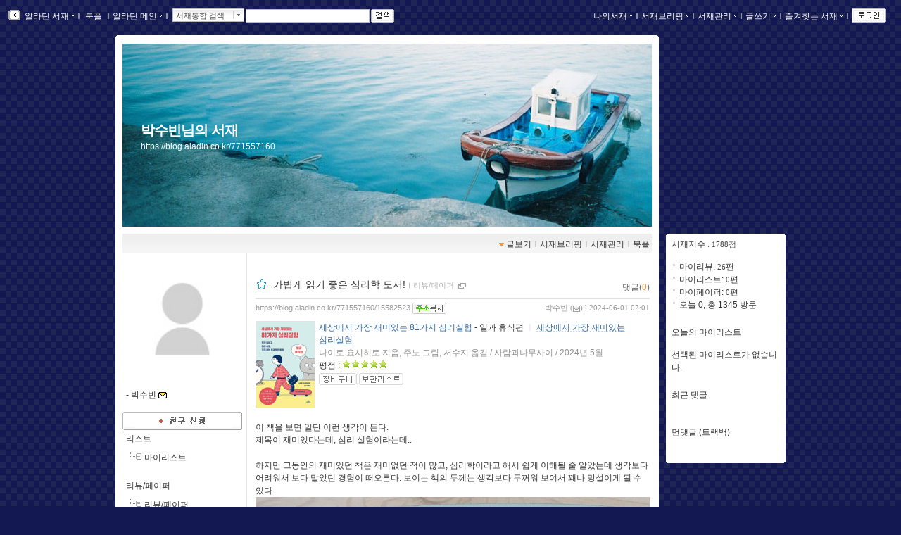

--- FILE ---
content_type: text/html; charset=utf-8
request_url: https://blog.aladin.co.kr/771557160/15582523
body_size: 101622
content:


<!DOCTYPE html PUBLIC "-//W3C//DTD XHTML 1.0 Transitional//EN" "http://www.w3.org/TR/xhtml1/DTD/xhtml1-transitional.dtd">
<html xmlns="http://www.w3.org/1999/xhtml">
<head id="ctl00_ctl00_MasterPageHead"><title>
	[알라딘서재]가볍게 읽기 좋은 심리학 도서!
</title><meta http-equiv="Content-Type" content="text/html; charset=UTF-8" />
    <script type="text/javascript" language="javascript" src="/js/prototype.js"></script>
    <script type="text/javascript" language="javascript" src="/js/common.js"></script>
    <script type="text/javascript" language="javascript" src="/js/swfobject.js"></script>
    <script type="text/javascript" language="javascript" src="/js/blog2.js?ver=20231010"></script>
    <script type="text/javascript" src="/js/alajax.js"></script>
    <script type="text/javascript" language="javascript" src="/js/ModalPopup.js"></script>   
    <script type="text/javascript" language="javascript" src="/js/mylistForm.js"></script> 
    <script type="text/javascript" language="javascript" src="/js/commentForm.js?ver=20081218"></script>
    <script type="text/javascript" language="javascript" src="/js/trackbackForm.js"></script>
   
    <script type="text/javascript" src="/js/jquery-1.4.2.min.js"></script>
    <script type="text/javascript">
        var $j = jQuery.noConflict();
    </script>
    <link rel="stylesheet" media="screen" type="text/css" href="/ucl_editor/css/skin/setting/layer.css" /> 

    <!-- 페이지에 필요한 스타일 시트 또는 자바스트립 링크 설정영역 -->
    
   <!-- Comment:::Three Menu Layout -->
   
    <!-- 검색엔진에서 페이퍼 저장되지 않도록 처리 //-->
    <meta name="robots" content="noarchive">
    
    <meta http-equiv="X-UA-Compatible" content="IE=Edge" /><meta name="viewport" content="width=device-width, initial-scale=1.0" /><meta name="title" content="가볍게 읽기 좋은 심리학 도서!" /><meta property="og:url" content="https://blog.aladin.co.kr/771557160/15582523" /><meta property="og:image" content="https://image.aladin.co.kr/product/33885/15/cover200/k812930729_1.jpg" /><meta name="twitter:image" content="https://image.aladin.co.kr/product/33885/15/cover200/k812930729_1.jpg" /><meta property="description" content="이 책을 보면 일단 이런 생각이 든다.제목이 재미있다는데, 심리 실험이라는데..하지만 그동안의 재미있던 책은 재미없던 적이 많고, 심리학이라고 해서 쉽게 이해될 줄 알았는데 생각보..." /><meta property="og:description" content="이 책을 보면 일단 이런 생각이 든다.제목이 재미있다는데, 심리 실험이라는데..하지만 그동안의 재미있던 책은 재미없던 적이 많고, 심리학이라고 해서 쉽게 이해될 줄 알았는데 생각보..." /><meta name="keywords" content="세상에서가장재미있는81가지심리실험,나이토요시히토,사람과나무사이,컬처블룸,컬처블룸리뷰단,심리학도서,심리학,박수빈,박수빈님의 서재,알라딘서재" /><meta name="twitter:description" content="이 책을 보면 일단 이런 생각이 든다.제목이 재미있다는데, 심리 실험이라는데..하지만 그동안의 재미있던 책은 재미없던 적이 많고, 심리학이라고 해서 쉽게 이해될 줄 알았는데 생각보..." /><meta property="og:type" content="article"/><meta property="og:site_name" content="알라딘서재"/><meta property="og:title" content="가볍게 읽기 좋은 심리학 도서!" /><meta name="twitter:card" content="summary" /><meta name="twitter:title" content="가볍게 읽기 좋은 심리학 도서!" /><meta name="twitter:url" content="https://blog.aladin.co.kr/771557160/15582523" /><link rel="canonical" href="https://blog.aladin.co.kr/771557160/15582523" />
    <script type="application/ld+json">{"@context": "https://schema.org","@type": "BlogPosting","image": [
            "https://image.aladin.co.kr/product/33885/15/cover200/k812930729_1.jpg"
        ],"url": "https://blog.aladin.co.kr/771557160/15582523","dateCreated": "2024-06-01T02:01:00+09:00","datePublished": "2024-06-01T02:01:00+09:00","headline": "가볍게 읽기 좋은 심리학 도서!","name": "가볍게 읽기 좋은 심리학 도서!","description": "이 책을 보면 일단 이런 생각이 든다.제목이 재미있다는데, 심리 실험이라는데..하지만 그동안의 재미있던 책은 재미없던 적이 많고, 심리학이라고 해서 쉽게 이해될 줄 알았는데 생각보...","identifier": "/771557160/15582523","author": {
            "@type": "Person",
            "name": "박수빈",
            "url": "https://blog.aladin.co.kr/771557160"
        },"publisher": {
        "@type": "Organization",
        "name": "박수빈님의 서재",
        "url": "https://blog.aladin.co.kr/town",
        "logo": {
           "@type": "ImageObject",
           "url": "https://image.aladin.co.kr/img/logo_big.jpg" 
         }
      },"mainEntityOfPage": {
            "@type": "WebPage",
            "@id": "https://blog.aladin.co.kr/771557160/15582523"
        },"isAccessibleForFree": true}</script>

   
    <script type="text/javascript" src="/js/jsdomain.js"></script>
    <link rel="stylesheet" type="text/css" href="/ucl_editor/css/paperview.css" /> 
    <script type="text/javascript">
        function toggleMoreLess(oid){
            $j('#' +oid).toggle();
        }

        //20170201 시스템공지
        //window.open('http://blog.aladin.co.kr/ucl_editor/blog/popup20170201.html', 'blog', 'toolbar=no,location=no,directories=no, status=no,menubar=no,scrollbars=yes,resizable=yes,width=410,height=235,top = 0,left=0');

    </script>
       <!--좋아요,리스트 레이어-->
        <script type="text/javascript" src="/bookple/js/book.js?ver=2026012220"></script>
        <link rel="stylesheet" type="text/css" href="/ucl_editor/css/bookple/pcBlog.css" /> 
        

<!--리스트 레이어-->
<div id="divDarkMask" style="display:none;border:solid 0px red">
    <div style="z-index: 100; position: fixed; top: 0px; width: 100%; height: 100%; background-color: #000; filter:alpha(opacity=30); opacity:0.3;"></div>
    <div id="divLayerBodyPosition" style="display:;z-index: 100; position: fixed; margin: 0 auto; width: 100%;  height: 0px; border:solid 0px blue;"> <!-- margin: 0 auto; center 정렬-->        <!---------------------------------------> 
           <!--유형1. 팝업리스트-->
           <div id="divLayerLoading" style="margin-left: auto; margin-right: auto;display:">
                <div class="layer_box3 box_shadow" style="border:0px red solid;background-color:white"> 
                    <span>Loading...</span>
                </div>
            </div>
            <div id="divLayerBody" style="display:none;"></div> 
           <!--//팝업리스트-->

           <!--유형2. 카렌더-->
            <div id="calendarLayer" class="layer_box"  style="border:solid 0px red;width:440px; z-index: 1100; position: fixed; top: 20%; left: 50%; margin: -100px 0px 0px -300px; display: none;""></div>
           <!--//카렌더-->
        <!--------------------------------------->
    </div>
</div>
<!--//리스트 레이어-->


       <!--//좋아요,리스트 레이어-->

   <script type="text/javascript">var blog_layout = 2;</script>
   <link rel="stylesheet" media="screen" type="text/css" href="/ucl_editor/css/skin/setting/Layout/three.css" />
 
    
    <style type="text/css">
        a.toplayer:link { color:#333; display:block; text-decoration:none; font-size:11px; }
        a.toplayer:visited {color:#333; display:block;text-decoration:none; font-size:11px; }
        a.toplayer:hover { background-color:#E8E8E8; color:#333; display:block;text-decoration:none; font-size:11px; }
    </style>
  
    <script type="text/javascript">
        //이미지 크게 보기
        function PopUpExpandImg(imgsrc) {
            $('imgShow').src = imgsrc;
            ModalPopup.show('imModalPopup', {});
            if ($('imgShow').width > 1000) { $('imgShow').width = 1000; }
            $('imModalPopup').style.width = $('imgShow').width + 'px';
            ModalPopup.hide('imModalPopup', {});
            ModalPopup.show('imModalPopup', {});
        }

        window.addEventListener('click', (e) => {
            if (e.target.id === 'maskBgImg') {
                ModalPopup.hide('imModalPopup', {});
            }
        });
   </script>
   
<style type='text/css'>@import url('/ucl_editor/css/skin/skin_default.css?ver=20260122');
@import url('/ucl_editor/css/skin/setting/font/Default.css?ver=20260122');
@import url('/ucl_editor/css/skin/setting/list/Default.css');
@import url('/ucl_editor/css/skin/setting/talk/Default.css');





#menu_link {background:url( 'http://image.aladin.co.kr/img/blog2/skin/default_01.gif'); margin: 0px 10px 0 10px;} #menu_link_space {} #containerbody {background-color: #FFFFFF; } #titletopround {} #containertopround {display:none;} #containerbottomround {} 
 body{ background-color:#131852;background-image:url('http://image.aladdin.co.kr/img/blog2/skin/setting/bg/bgp_406.jpg');background-repeat:repeat;} 
#header {background-color:#FFFFFF;background-image:url('http://image.aladdin.co.kr/img/blog2/skin/setting/titlebg/tbg_406.jpg');height:270px;background-repeat:no-repeat; width:752px; } #headerTable td{ padding:24px 24px 24px 24px;vertical-align:middle; text-align:left; } #headerBorder { background-color: #FFFFFF;width:752px; padding:10px 10px 0px 10px; height:270px;} 
#header h1{ color:#FFFFFF;font-size:15pt;; line-height: 0.8em;}#hk { color:#FFFFFF;padding: 6px 0px 0px 0px;}
a.header:link { color:#FFFFFF;} 
a.header:visited  { color:#FFFFFF;} 
a.header:hover  { color:#FFFFFF;} 
a.hk:link  { color:#FFFFFF;} 
a.hk:visited  { color:#FFFFFF;} 
a.hk:hover  { color:#FFFFFF;} 

a.bg_none:link  { color:#FFFFFF;} 
a.bg_none:visited  { color:#FFFFFF;} 
a.bg_none:hover  { color:#FFFFFF;} 
.topcolor { color:#ffffff;} 

.sidebar {margin-top:0px;}.sidebarbody{background-color:#FFFFFF;}.sidebarround{}
</style><link rel="alternate" type="application/rss+xml" title="박수빈님의 서재 (박수빈 서재)" href="https://blog.aladin.co.kr/771557160/rss" /></head>
<body id="BlogBody">
<!-- swf object를 이용하여 묻지않고 클립보드 복사 지원 st-->
<div id='flasharea'></div>
<script type="text/javascript">
    //클립보드복사 
    var so = new SWFObject("/js/cliputil.swf", "cliputil", "0", "0", "8", "#FFFFFF", true);
    so.addParam("allowScriptAccess", "always");
    so.write("flasharea");
</script>  
<!-- swf object를 이용하여 묻지않고 클립보드 복사 지원 end-->
<!-- form 태그의 id="BlogForm" 는 절대 변경 금지(skin fixed)-->
<form name="aspnetForm" method="post" action="./15582523" id="aspnetForm">
<div>
<input type="hidden" name="__EVENTTARGET" id="__EVENTTARGET" value="" />
<input type="hidden" name="__EVENTARGUMENT" id="__EVENTARGUMENT" value="" />
<input type="hidden" name="__VIEWSTATE" id="__VIEWSTATE" value="/[base64]/[base64]/[base64]/su6zsspjruJTro7jrpqzrt7Dri6gV7Lus7LKY67iU66O466as67ew64uoZAIKD2QWAmYPFQI3aHR0cHM6Ly9ibG9nLmFsYWRpbi5jby5rci83NzE1NTcxNjAvdGFnL+yLrOumrO2VmeuPhOyEnA/[base64]/////D2QCLw9kFgJmD2QWAgIBDxYCHwZmZAIxDw8WAh8CaGRkZG0fOGFNhq7ibrgdkTb/E6dt/2rL" />
</div>

<script type="text/javascript">
//<![CDATA[
var theForm = document.forms['aspnetForm'];
if (!theForm) {
    theForm = document.aspnetForm;
}
function __doPostBack(eventTarget, eventArgument) {
    if (!theForm.onsubmit || (theForm.onsubmit() != false)) {
        theForm.__EVENTTARGET.value = eventTarget;
        theForm.__EVENTARGUMENT.value = eventArgument;
        theForm.submit();
    }
}
//]]>
</script>


<script src="/WebResource.axd?d=lsXCLjc7uulL8bkWRDneDDfYoU20taAeJfB3C26vOaRNKXs1XRGP-Zl9BZoTMQLYqZ5VfPEjz4JgN3RZ2lB_f2-bRgo1&amp;t=637110572437816177" type="text/javascript"></script>


<script src="/js/alajax.js" type="text/javascript"></script>
<script type="text/javascript">
//<![CDATA[

                function BookMark() {
                    this._name = "BookMark"; 
                    this._paperId = 0;
                    this._req = '';
                }
                
                BookMark.prototype = {
                    'succ' : function (isBookMark){
                        var els = [$('imgBookMark_'+this._paperId+'b'), $('imgBookMark_'+this._paperId+'s')];

                        for(var i=0; i<els.length; i++){
                            el = els[i];
                            if(!el) continue;
                            
                            if(isBookMark){
                                el.src = el.src.replace('off.gif', 'on.gif');
                                el.alt = '북마크해제';
                            } else {
                                el.src = el.src.replace('on.gif', 'off.gif');
                                el.alt = '북마크하기';
                            }
                        }
                    },
                    
                    'fail' : function (errMsg){
                        alert("실패하였습니다:\n" + errMsg);
                    },
                    
                    'setBookMark' : function (paperId){
                        try {
                            this._paperId = paperId;
                            var par = { 'paperId':paperId };

                            var succ = this.succ.bind(this);
                            var fail = this.fail.bind(this);
                            this._req = Alajax.invoke( "AP", "SetBookMark", par, succ, fail);
                        } catch(ex) {
                            alert('error:'+ex);
                        }
                    }          
                }
            //]]>
</script>

<script src="/js/pageLoadingMsg.js" type="text/javascript"></script>
<script src="/js/paperRecom.js?dummy=20130402" type="text/javascript"></script>
<script src="/ScriptResource.axd?d=htZB3dUYIPjT9mtXlOHViWQuvsBYSJ-_dleSB9n6Q3QnrtvRg3FyAcRpwgotOz8r5NXHo-XEAGpYOtPtKpexOUBmuPdLBwKhbG0w1cHwSyx9DjZC8oGEYqLF2dVu7Y7nGpRjK5QKrsYqLxfcMVe7QcLSumc1&amp;t=ffffffffe6d5a9ac" type="text/javascript"></script>
<script src="/ScriptResource.axd?d=-WYGG_0SzC1qV56l7FSDNrZ5ljZ4RquQQ9eHVbB5P5KSxT90j_V-HYwusUFIVxQzxrvz0wg_QKUX8zrw0IVnrBVnl133Cc_FoYkdKcyOyxReKyNyJrZri9PJhObsBWzeRmhB4h64bLKKENcM6dSxGjYlWGcuSZxntSAHj-Z2-hPYGj8u0&amp;t=ffffffffe6d5a9ac" type="text/javascript"></script>
<div id="imModalPopup" name="imModalPopup" style="display:none; padding:5px; height:350px;">
   <img id="imgShow"  style='cursor:pointer;' onclick="ModalPopup.hide('imModalPopup');" />
</div> 


<script type="text/javascript">
//<![CDATA[
Sys.WebForms.PageRequestManager._initialize('ctl00$ctl00$scriptManager', 'aspnetForm', [], [], [], 90, 'ctl00$ctl00');
//]]>
</script>


<!-- main contents start -->

    <div class="Topbar">
        <!-- top menu start -->
        
 
 <!--211.111.219.13//-->
  
 <script type="text/javascript">
    var IS_ALADDIN_VALIDLOGIN = false;
 </script>

<script language="javascript">
//	function DisplayShow(elName){    $(elName).style.display = "block";   }
//	function DisplayHide(elName){	 $(elName).style.display = "none";	  }
	
	function Target_Set(targetname, stname)
	{      
	    stname=stname.replace("&","&amp;");
	    
        if (targetname=='Line')
        {
	        $('SearchTarget').value = 'Talktalk';
	        $('st_name').innerHTML = '서재통합 검색';
        }
        else
        {
	        $('SearchTarget').value = targetname;
	        $('st_name').innerHTML = stname;
        }        
        Element.hide( $('ctl00_ctl00_Body_ucHeader_LayerSearch'));
        $('SearchWord').select();
        $('SearchWord').focus();
	}
    
    // 검색 - GET 방식으로 변경
    function QSSubmit()
    {     
        var url = "";
        url += "https://www.aladin.co.kr/search/wsearchresult.aspx";
        url += "?SearchTarget=" + $('SearchTarget').value;
        url += "&SearchWord=" + escape($('SearchWord').value);
         
		window.location = url;		
		return false;
	} 
</script>

<div class="Topbar" id="topbar" style="border:0px solid red;height:20px;">
    <div class="topbox" id="topbox">
        <div class="toggle" style="margin-top:2px;_margin-top:1px;">
            <a href="javascript:return false;" class="bg_none" onclick="javascript:toggleToolbar(); return false;">
                <img src="https://image.aladin.co.kr/img/blog2/button/topbar_open.gif" style="vertical-align:middle;" alt="툴바보이기" id="toolbarToggleButton" />
            </a>
        </div>
    </div>
    
    <div class="fl" id="topbox_1" style="display:none">
         <div id="divAladdin" class="fl" style="margin-top:2px;" onmouseover="Element.show( $('ctl00_ctl00_Body_ucHeader_LayerAladdin'));" onmouseout="Element.hide( $('ctl00_ctl00_Body_ucHeader_LayerAladdin'));">
            <a href="/town" class="bg_none" style="margin-top:3px;">&nbsp;알라딘 서재<img src="https://image.aladin.co.kr/img/blog2/skin/setting/toolbar/white//top_arrow.gif" class="BlogSkinToolbarEnabled" /></a><span class="topcolor">ｌ</span><br />
            <div id="ctl00_ctl00_Body_ucHeader_LayerAladdin" style="left:28px; position:absolute; display:none; margin-top:-3px;">
	
                <table width="115" border="0" cellspacing="0" cellpadding="0">
                    <tr>
                        <td width="6"><img src="https://image.aladin.co.kr/img/blog2/toplayer_c01.gif" width="6" height="6"></td>
                        <td background="https://image.aladin.co.kr/img/blog2/toplayer_bg01.gif"><img src="https://image.aladin.co.kr/img/common/space.gif" width="1" height="1"></td>
                        <td width="6"><img src="https://image.aladin.co.kr/img/blog2/toplayer_c02.gif" width="6" height="6"></td>
                    </tr>
                    <tr>
                    <td background="https://image.aladin.co.kr/img/blog2/toplayer_bg02.gif"><img src="https://image.aladin.co.kr/img/common/space.gif" width="1" height="1"></td>
                    <td>
                        <table width="100%" border="0" cellspacing="0" cellpadding="0" bgcolor="white">
                        <tr onMouseOver="this.style.backgroundColor='#E8E8E8'" onMouseOut="this.style.backgroundColor=''">
                            <td height="18"><a class="toplayer" href="/town/expert/library">&nbsp;명예의 전당</a></td>
                        </tr>
                        <tr onMouseOver="this.style.backgroundColor='#E8E8E8'" onMouseOut="this.style.backgroundColor=''">
                            <td height="18"><a class="toplayer" href="http://www.aladin.co.kr/shop/book/wbloggerbestseller.aspx">&nbsp;블로거 베스트셀러</a></td>
                        </tr>
                         
                        
                        
                        
                        <tr onMouseOver="this.style.backgroundColor='#E8E8E8'" onMouseOut="this.style.backgroundColor=''">
                            <td height="18"><hr style='border-top:0.1px solid #dadada;' size='0' width="92%" /></td>
                        </tr>
                        <tr onMouseOver="this.style.backgroundColor='#E8E8E8'" onMouseOut="this.style.backgroundColor=''">
                            <td height="18"><a class="toplayer" href="/town/contents/review">&nbsp;최근 서재글</a></td>
                        </tr>
                        <tr onMouseOver="this.style.backgroundColor='#E8E8E8'" onMouseOut="this.style.backgroundColor=''">
                            <td height="18"><a class="toplayer" href="/town/winner">&nbsp;이달의 당선작</a></td>
                        </tr>
                        <tr onMouseOver="this.style.backgroundColor='#E8E8E8'" onMouseOut="this.style.backgroundColor=''">
                            <td height="18"><a class="toplayer" href="/town/tag">&nbsp;인기태그</a></td>
                        </tr>
                        </table>                        
                    </td>
                    <td background="https://image.aladin.co.kr/img/blog2/toplayer_bg03.gif"><img src="https://image.aladin.co.kr/img/common/space.gif" width="1" height="1"></td>
                    </tr>
                    <tr>
                        <td><img src="https://image.aladin.co.kr/img/blog2/toplayer_c03.gif" width="6" height="6"></td>
                        <td background="https://image.aladin.co.kr/img/blog2/toplayer_bg04.gif"><img src="https://image.aladin.co.kr/img/common/space.gif" width="1" height="1"></td>
                        <td><img src="https://image.aladin.co.kr/img/blog2/toplayer_c04.gif" width="6" height="6"></td>
                    </tr>
                  </table>
                  
                  
                  
                
                
                <!--
                <table cellpadding="0" cellspacing="0" width="100%" class="LayerTownBlog" ><tr><td>
                     <ul>
                        <li><a class="gl3" href="/town/expert/library">&nbsp;명예의 전당</a></li>
                        <li><a class="gl3" href="http://www.aladdin.co.kr/shop/book/wbloggerbestseller.aspx">&nbsp;블로거 베스트셀러</a></li>
                        <li><a class="gl3" href="/town/themecafe">&nbsp;테마카페</a></li>
                        <li><hr style='border-top:0.1px solid #dadada;' size='0' width="92%" /></li>
                        <li><a class="gl3" href="/town/contents/review">&nbsp;최근 서재글</a></li>
                        <li><a class="gl3" href="/town/winner">&nbsp;이주의 당선작</a></li>
                        <li><a class="gl3" href="/town/tag">&nbsp;인기태그</a></li>
                     </ul>
                </td></tr>
                </table>
                <table class="LayerTownBlogbt">
                <tr><td></td></tr>
                </table>          
                -->
                    
            
</div>
        </div> 
       
        <div id="divBookple" class="fl" style="margin-top:2px;">
            <a href="https://bookple.aladin.co.kr/newsfeed" class="bg_none" style="margin-top:3px;">&nbsp;북플&nbsp;</a><span class="topcolor">ｌ</span>
        </div>

        
     
   
        
        
        <div id="divDirect" onload="setMarginTop(this);" class="fl" onmouseover="Element.show( $('ctl00_ctl00_Body_ucHeader_LayerDirect'));" onmouseout="Element.hide( $('ctl00_ctl00_Body_ucHeader_LayerDirect'));" onclick="blur();">
            <a href="http://www.aladin.co.kr" class="bg_none" >알라딘 메인<img src="https://image.aladin.co.kr/img/blog2/skin/setting/toolbar/white//top_arrow.gif" class="BlogSkinToolbarEnabled" /></a><span class="topcolor">ｌ</span><br /> 
            <div id="ctl00_ctl00_Body_ucHeader_LayerDirect" style="left:260x; position:absolute; display:none; margin-top:-3px;">
	
                <table cellpadding="0" cellspacing="0" width="100%" class="LayerMyBlog"><tr><td>
                     <ul>
                        <li><a class="gl3" href="https://www.aladin.co.kr/home/wbookmain.aspx">&nbsp;국내도서</a></li>
                        <li><a class="gl3" href="https://www.aladin.co.kr/home/webookmain.aspx">&nbsp;전자책</a></li>
                         <li><a class="gl3" href="https://www.aladin.co.kr/home/wforeignmain.aspx">&nbsp;외국도서</a></li><li><a class="gl3" href="https://www.aladin.co.kr/home/wonlymain.aspx">&nbsp;알라딘굿즈</a></li>
                        <li><a class="gl3" href="https://www.aladin.co.kr/home/wusedshopmain.aspx">&nbsp;온라인중고</a></li>      
                        <li><a class="gl3" href="http://off.aladin.co.kr/usedstore/wgate.aspx">&nbsp;중고매장</a></li>
                        <li><a class="gl3" href="https://www.aladin.co.kr/home/wmusicmain.aspx">&nbsp;음반</a></li>
                        <li><a class="gl3" href="https://www.aladin.co.kr/home/wdvdmain.aspx">&nbsp;블루레이</a></li>
                        <li><a class="gl3" href="https://www.aladin.co.kr/home/wcoffeemain.aspx">&nbsp;커피</a></li>
                        
                        <!--li><a class="gl3" href="https://www.aladin.co.kr/home/wbeautymain.aspx">&nbsp;화장품</a></li>
                        <li><a class="gl3" href="https://www.aladin.co.kr/home/wgiftmain.aspx">&nbsp;GIFT</a></li-->
                        
                        <li><hr style='border-top:0.1px solid #dadada;' size='0' width="90%" /></li>
                        <li><a class="gl3" href="http://www.aladin.co.kr/shop/wbasket.aspx">&nbsp;장바구니</a></li>
                        <li><a class="gl3" href="https://www.aladin.co.kr/account/wmaininfo.aspx?pType=OrdersHistoryList">&nbsp;주문조회</a></li>
                        <li><a class="gl3" href="https://www.aladin.co.kr/account/wmaininfo.aspx?pType=MyAccount">&nbsp;나의계정</a></li>
                        <li><a class="gl3" href="https://www.aladin.co.kr/cs_center/wcs_main.aspx">&nbsp;고객센터</a></li>
                        <li><a class="gl3" href="https://www.aladin.co.kr/jiny/wmain.aspx">&nbsp;추천마법사</a></li>
                     </ul>
                </td></tr>
                </table>
                <table class="LayerMyBlogbt">
                <tr><td></td></tr>
                </table>                
                
            
</div>
        </div>
        
        <div class="fulldownbox" onmouseover="Element.show( $('ctl00_ctl00_Body_ucHeader_LayerSearch'));" onmouseout="Element.hide( $('ctl00_ctl00_Body_ucHeader_LayerSearch'));" style="cursor: hand">
            <div id="st_name" class="fl">서재통합 검색</div>
            <div id="st_image" class="fr" style="padding-top:1px;">
                <a href="javascript:return false;" class="bg_none"><img src="https://image.aladin.co.kr/img/blog2/button/front_down.gif" style="vertical-align: bottom" /></a>
            </div><br />
            <div id="ctl00_ctl00_Body_ucHeader_LayerSearch" style="position:relative; display:none; margin-top:-0px; margin-left:-5px;">
	
                <table cellpadding="0" cellspacing="0" width="100%" class="LayerSearch"><tr><td>
                    <ul><li><A class="gl3" href="javascript:Target_Set('All','통합검색');">&nbsp;통합검색</A></li><li><A class="gl3" href="javascript:Target_Set('Book','국내도서');">&nbsp;국내도서</A></li><li><A class="gl3" href="javascript:Target_Set('Foreign','외국도서');">&nbsp;외국도서</A></li><li><A class="gl3" href="javascript:Target_Set('EBook','전자책');">&nbsp;전자책</A></li><li><A class="gl3" href="javascript:Target_Set('Max','만권당');">&nbsp;만권당</A></li><li><A class="gl3" href="javascript:Target_Set('Gift','알라딘굿즈');">&nbsp;알라딘굿즈</A></li><li><A class="gl3" href="javascript:Target_Set('Used','온라인중고');">&nbsp;온라인중고</A></li><li><A class="gl3" href="javascript:Target_Set('UsedStore','중고매장');">&nbsp;중고매장</A></li><li><A class="gl3" href="javascript:Target_Set('Coffee','커피');">&nbsp;커피</A></li><li><A class="gl3" href="javascript:Target_Set('Music','음반');">&nbsp;음반</A></li><li><A class="gl3" href="javascript:Target_Set('DVD','블루레이');">&nbsp;블루레이</A></li><li><span class="sb_g2" style="width:100%;">-----------</span></li><li><A class="gl3" href="javascript:Target_Set('Talktalk','서재검색');">&nbsp;서재검색</A></li><li><A class="gl3" href="javascript:Target_Set('Tag','서재태그');">&nbsp;서재태그</A></li><li><A class="gl3" href="javascript:Target_Set('MyReview','마이리뷰');">&nbsp;마이리뷰</A></li><li><A class="gl3" href="javascript:Target_Set('MyList','마이리스트');">&nbsp;마이리스트</A></li><li><A class="gl3" href="javascript:Target_Set('MyPaper','마이페이퍼');">&nbsp;마이페이퍼</A></li><li><A class="gl3" href="javascript:Target_Set('MyLibrary','서재');">&nbsp;서재</A></li></ul>
                </td></tr>
                </table>
                <table class="LayerSearchbt">
                <tr><td></td></tr>
                </table>
            
</div>
        </div>
        <div class="fl" id="divSearchBtn">
            <table cellpadding="0" cellspacing="0"><tr><td width="2"></td><td>
            <INPUT id="SearchTarget" type="hidden" value="Talktalk" />
            <INPUT id="SearchWord"   type="text" class="box" size="20" onkeypress="if (event.keyCode == 13) { return QSSubmit(); }" /><a href="javascript:return false;" class="bg_none" ><img src="https://image.aladin.co.kr/img/blog2/button/top_search.gif" style="vertical-align:top;" hspace="2" alt="검색" onclick=" return QSSubmit();" /></a>
          </td></tr></table>
        </div>
    </div>

    
    <div class="right" id="topbox_2" style="display:none">
    <table cellpadding="0" cellspacing="0"><tr>
    <td>
        
        <div class="fl" style="margin-top:2px;" onmouseover="Element.show( $('ctl00_ctl00_Body_ucHeader_LayerMyBlog'));" onmouseout="Element.hide( $('ctl00_ctl00_Body_ucHeader_LayerMyBlog'));" onclick="blur();">
            <a href="https://blog.aladin.co.kr/MyBlog" class="bg_none" >나의서재<img src="https://image.aladin.co.kr/img/blog2/skin/setting/toolbar/white//top_arrow.gif" class="BlogSkinToolbarEnabled" /></a><span class="topcolor">ｌ</span><br />
            <div id="ctl00_ctl00_Body_ucHeader_LayerMyBlog" style="right:375px; position:absolute; display:none; margin-top:0px;">
	
                <table width="110" cellpadding="0" cellspacing="0" class="LayerMyBlog"><tr><td>
                    <ul>
                        <li><a class="g13" href="https://blog.aladin.co.kr/MyBlog/paper/main">전체글보기</a></li>
                        <li><a class="g13" href="https://blog.aladin.co.kr/MyBlog/savelist">보관리스트</a></li>
                        <li><a class="g13" href="https://blog.aladin.co.kr/MyBlog/orderlist">구매리스트</a></li>
                        <li><a class="g13" href="https://blog.aladin.co.kr/MyBlog/guestbook">방명록</a></li>            
                        
                    </ul>
                </td></tr>
                </table>
                <table class="LayerMyBlogbt">
                <tr><td></td></tr>
                </table>
            
</div>
        </div>
    </td>
    <td>
        
        <div class="fl" style="margin-top:2px;" onmouseover="Element.show( $('ctl00_ctl00_Body_ucHeader_LayerMyBreifing'));" onmouseout="Element.hide( $('ctl00_ctl00_Body_ucHeader_LayerMyBreifing'));" onclick="blur();">
            <a href="/MyBlog/briefing/main" class="bg_none" >서재브리핑<img src="https://image.aladin.co.kr/img/blog2/skin/setting/toolbar/white//top_arrow.gif" class="BlogSkinToolbarEnabled" /></a><span class="topcolor">ｌ</span><br />
            <div id="ctl00_ctl00_Body_ucHeader_LayerMyBreifing" style="right:270px; position:absolute; display:none; margin-top:0px;">
	
                <table width="115" border="0" cellspacing="0" cellpadding="0">
                    <tr>
                        <td width="6"><img src="https://image.aladin.co.kr/img/blog2/toplayer_c01.gif" width="6" height="6"></td>
                        <td background="https://image.aladin.co.kr/img/blog2/toplayer_bg01.gif"><img src="https://image.aladin.co.kr/img/common/space.gif" width="1" height="1"></td>
                        <td width="6"><img src="https://image.aladin.co.kr/img/blog2/toplayer_c02.gif" width="6" height="6"></td>
                    </tr>
                    <tr>
                    <td background="https://image.aladin.co.kr/img/blog2/toplayer_bg02.gif"><img src="https://image.aladin.co.kr/img/common/space.gif" width="1" height="1"></td>
                    <td>
                        <table width="100%" border="0" cellspacing="0" cellpadding="0" bgcolor="white">
                        <tr onMouseOver="this.style.backgroundColor='#E8E8E8'" onMouseOut="this.style.backgroundColor=''">
                            <td height="18"><a class="toplayer" href="/MyBlog/briefing/jjim">찜한 글</a></td>
                        </tr>
                        <tr onMouseOver="this.style.backgroundColor='#E8E8E8'" onMouseOut="this.style.backgroundColor=''">
                            <td height="18"><a class="toplayer" href="/MyBlog/briefing/favoriteLibraryBriefing">즐겨찾는 서재</a></td>
                        </tr>
                        <tr onMouseOver="this.style.backgroundColor='#E8E8E8'" onMouseOut="this.style.backgroundColor=''">
                            <td height="18"><a class="toplayer" href="/MyBlog/briefing/commentByMe">내가 남긴 댓글</a></td>
                        </tr>
                        <tr onMouseOver="this.style.backgroundColor='#E8E8E8'" onMouseOut="this.style.backgroundColor=''">
                            <td height="18"><a class="toplayer" href="/MyBlog/briefing/commentByOthers">누군가가 남긴 댓글</a></td>
                        </tr>
                        <tr onMouseOver="this.style.backgroundColor='#E8E8E8'" onMouseOut="this.style.backgroundColor=''">
                            <td height="18"><a class="toplayer" href="/MyBlog/briefing/trackback">먼댓글 브리핑</a></td>
                        </tr>
                        </table>                        
                    </td>
                    <td background="https://image.aladin.co.kr/img/blog2/toplayer_bg03.gif"><img src="https://image.aladin.co.kr/img/common/space.gif" width="1" height="1"></td>
                    </tr>
                    <tr>
                        <td><img src="https://image.aladin.co.kr/img/blog2/toplayer_c03.gif" width="6" height="6"></td>
                        <td background="https://image.aladin.co.kr/img/blog2/toplayer_bg04.gif"><img src="https://image.aladin.co.kr/img/common/space.gif" width="1" height="1"></td>
                        <td><img src="https://image.aladin.co.kr/img/blog2/toplayer_c04.gif" width="6" height="6"></td>
                    </tr>
                  </table>
            
</div>
        </div>
    </td>
    <td>
        
        <div class="fl" style="margin-top:2px;" onmouseover="Element.show( $('ctl00_ctl00_Body_ucHeader_LayerManage'));" onmouseout="Element.hide( $('ctl00_ctl00_Body_ucHeader_LayerManage'));" onclick="blur();">
            <a href="/MyBlog/manage/main" class="bg_none" >서재관리<img src="https://image.aladin.co.kr/img/blog2/skin/setting/toolbar/white//top_arrow.gif" class="BlogSkinToolbarEnabled" /></a><span class="topcolor">ｌ</span><br />
            <div id="ctl00_ctl00_Body_ucHeader_LayerManage" style="right:200px; position:absolute; display:none; margin-top:0px;">
	
                <table width="110" border="0" cellspacing="0" cellpadding="0">
                    <tr>
                        <td width="6"><img src="https://image.aladin.co.kr/img/blog2/toplayer_c01.gif" width="6" height="6"></td>
                        <td background="https://image.aladin.co.kr/img/blog2/toplayer_bg01.gif"><img src="https://image.aladin.co.kr/img/common/space.gif" width="1" height="1"></td>
                        <td width="6"><img src="https://image.aladin.co.kr/img/blog2/toplayer_c02.gif" width="6" height="6"></td>
                    </tr>
                    <tr>
                    <td background="https://image.aladin.co.kr/img/blog2/toplayer_bg02.gif"><img src="https://image.aladin.co.kr/img/common/space.gif" width="1" height="1"></td>
                    <td>	
                        <table width="100%" border="0" cellspacing="0" cellpadding="0" bgcolor="white">
                        <tr onMouseOver="this.style.backgroundColor='#E8E8E8'" onMouseOut="this.style.backgroundColor=''">
                            <td height="18"><a class="toplayer" href="/MyBlog/manage/basicinfo">나의 정보</a></td>
                        </tr>
                        <tr onMouseOver="this.style.backgroundColor='#E8E8E8'" onMouseOut="this.style.backgroundColor=''">
                            <td height="18"><a class="toplayer" href="/MyBlog/manage/categoryinfo?catinfopage=mypaper">카테고리 관리</a></td>
                        </tr>
                        <tr onMouseOver="this.style.backgroundColor='#E8E8E8'" onMouseOut="this.style.backgroundColor=''">
                            <td height="18"><a class="toplayer" href="/MyBlog/manage/LayoutMenu">레이아웃/메뉴</a></td>
                        </tr>
                        <tr onMouseOver="this.style.backgroundColor='#E8E8E8'" onMouseOut="this.style.backgroundColor=''">
                            <td height="18"><a class="toplayer" href="/MyBlog/manage/SetSkin">스킨/디자인</a></td>
                        </tr>
                        <tr onMouseOver="this.style.backgroundColor='#E8E8E8'" onMouseOut="this.style.backgroundColor=''">
                            <td height="18"><a class="toplayer" href="/MyBlog/manage/favoriteLibray">친구</a></td>
                        </tr>
                        <tr onMouseOver="this.style.backgroundColor='#E8E8E8'" onMouseOut="this.style.backgroundColor=''">
                            <td height="18"><a class="toplayer" href="/MyBlog/manage/todaymylist">오늘의 마이리스트</a></td>
                        </tr>
                        
                        <tr onMouseOver="this.style.backgroundColor='#E8E8E8'" onMouseOut="this.style.backgroundColor=''">
                            <td height="18"><a class="toplayer" href="/MyBlog/manage/statisticvisit">방문자 통계</a></td>
                        </tr>
                        </table>
                    </td>
                    <td background="https://image.aladin.co.kr/img/blog2/toplayer_bg03.gif"><img src="https://image.aladin.co.kr/img/common/space.gif" width="1" height="1"></td>
                    </tr>
                    <tr>
                        <td><img src="https://image.aladin.co.kr/img/blog2/toplayer_c03.gif" width="6" height="6"></td>
                        <td background="https://image.aladin.co.kr/img/blog2/toplayer_bg04.gif"><img src="https://image.aladin.co.kr/img/common/space.gif" width="1" height="1"></td>
                        <td><img src="https://image.aladin.co.kr/img/blog2/toplayer_c04.gif" width="6" height="6"></td>
                    </tr>
                </table>
            
</div>
        </div>
    </td>

    <td>    
        
        <div class="fl" style="margin-top:2px;" onmouseover="Element.show( $('ctl00_ctl00_Body_ucHeader_LayerPost'));" onmouseout="Element.hide( $('ctl00_ctl00_Body_ucHeader_LayerPost'));" onclick="blur();">
            <a href="https://blog.aladin.co.kr/MyBlog/newPaper/MyPaper " class="bg_none" >글쓰기<img src="https://image.aladin.co.kr/img/blog2/skin/setting/toolbar/white/top_arrow.gif" class="BlogSkinToolbarEnabled" /></a><span class="topcolor">ｌ</span><br />
            <div id="ctl00_ctl00_Body_ucHeader_LayerPost" style="right:169px; position:absolute; display:none; margin-top:0px;">
	
                <table cellpadding="0" cellspacing="0" class="LayerMyBlog"><tr><td>
                    <ul>
                        <li><a class="gl3" href="https://blog.aladin.co.kr/MyBlog/newPaper/MyReview ">리뷰</a></li>
                        <li><a class="gl3" href="https://blog.aladin.co.kr/MyBlog/newPaper/MyPaper ">마이페이퍼</a></li>
                        <li><a class="gl3" href="https://blog.aladin.co.kr/MyBlog/newPaper/MyList ">마이리스트</a></li>
                    </ul>
                </td></tr>
                </table>
                <table class="LayerMyBlogbt">
                <tr><td></td></tr>
                </table>
            
</div>
        </div>
    </td>
    <td>    
        
        <script type="text/javascript">
            function fn_header_favorite_show()
            {
                if($j('#ctl00_ctl00_Body_ucHeader_LayerFavorite').length>0)
                    $j('#ctl00_ctl00_Body_ucHeader_LayerFavorite').show();
                if($j('#ctl00_ctl00_Body_ucHeader_LayerFavorite4Login').length>0)
                    $('ctl00_ctl00_Body_ucHeader_LayerFavorite4Login').show();

            }
            function fn_header_favorite_hide()
            {
                if($j('#ctl00_ctl00_Body_ucHeader_LayerFavorite').length>0)
                    $j('#ctl00_ctl00_Body_ucHeader_LayerFavorite').hide();
                if($j('#ctl00_ctl00_Body_ucHeader_LayerFavorite4Login').length>0)
                    $('ctl00_ctl00_Body_ucHeader_LayerFavorite4Login').hide();
            }
        </script> 

        <div class="fl" style="margin-top:2px;" onmouseover="fn_header_favorite_show();" onmouseout="fn_header_favorite_hide();" onclick="blur();">
            <a href="javascript:return false;" class="bg_none" onfocus="blur();" >즐겨찾는 서재<img src="https://image.aladin.co.kr/img/blog2/skin/setting/toolbar/white//top_arrow.gif" class="BlogSkinToolbarEnabled" /></a><span class="topcolor">ｌ</span><br />
            
            <div id="ctl00_ctl00_Body_ucHeader_LayerFavorite" style="right:74px; position:absolute; display:none; margin-top:0px;">
	
                <table cellpadding="0" cellspacing="0"><tr><td>
                    
                </td></tr></table>
                
                <table class="FavorListbt" style="display:none"><tr><td></td></tr></table>
            
</div>
            
            <div id="ctl00_ctl00_Body_ucHeader_LayerFavorite4Login" style="right:74px; position:absolute; display:none; margin-top:-3px;">
	                
                <table cellpadding="0" cellspacing="0"><tr><td>
                    <div class="FavorList">                        
                        <ul><li>
                            <a href="javascript:return false;" onclick="LoginPopUp();return false;"><img src="https://image.aladin.co.kr/img/blog2/fa_text01_1.gif " border="0" /></a>
                        </li></ul>
                    </div>
                </td></tr></table>
                
                <table class="FavorListbt" style="display:block"><tr><td></td></tr></table>
            
</div>
            
        </div>
    </td>
    <td width="60" align="center">    
        
        <div id="ctl00_ctl00_Body_ucHeader_pnLogin">
	
        <div class="fl">
            
                <a href="#" class="bg_none" onclick="LoginPopUp();return false;"><img src="https://image.aladin.co.kr/img/blog2/button/top_login.gif" title="로그인" alt="" /></a>
            
        </div>
        
</div>
    </td>
    </tr></table>
    </div>  
</div>

<script type="text/javascript">
    var toolbarVisible = getCookie('toolbarVisible');
    if(toolbarVisible!='f'){
        Element.show('topbox_1');
        Element.show('topbox_2');
        
        toolbarToggleButton = $('toolbarToggleButton');
        toolbarToggleButton.src = 'https://image.aladin.co.kr/img/blog2/button/topbar_close.gif';
        toolbarToggleButton.alt = '툴바감추기';
        toolbarToggleButton.title = '툴바감추기';        
    }
    
    // 브라우저별 헤더 위치 조정
    if(isIE7) {	    

	    $('divDirect').style.marginTop = "2px";
	    //$('divStory').style.marginTop = "2px";
	    // $('divStore').style.marginTop = "2px";
	    $('st_image').style.marginTop = "-1px";
    }
	else if(isGecko) {	    
	    $('divDirect').style.marginTop = "2px";
	    //$('divStory').style.marginTop = "2px";
	    //$('divStore').style.marginTop = "2px";
	    $('SearchWord').style.marginTop = "1px";
	    $('divSearchBtn').style.marginTop = "-1px;";
	    
	    $('topbar').style.paddingBottom="15px;";
    }
	else if(isIE) {        
        $('divDirect').style.marginTop = "4px";
        //$('divStory').style.marginTop = "4px";
        //$('divStore').style.marginTop = "4px";
        $('divAladdin').style.marginTop = "4px";
    }
	
</script>






        <!-- top menu end -->
    </div>
    
    <div class="space"> </div>
    <!-- main contents start -->
    <div class="Twrap">
         <div id="titletopround"><img src="http://image.aladdin.co.kr/img/blog2/skin/setting/font/default/top_round.gif" /></div>
         
 <div id="headerBorder"  onClick="javascript:location.href='https://blog.aladin.co.kr/771557160'"   style="cursor:pointer;">
     <div id="header">
        <table id="headerTable" cellpadding="0" cellpadding="0" border="0" width="100%" height="100%">
            <tr>
               <td class="headerTD">
                   <div>
                     <h1><a href="https://blog.aladin.co.kr/771557160" class="header" >박수빈님의 서재</a></h1>
                     <div id="hk"><a href="https://blog.aladin.co.kr/771557160" class="hk" >https://blog.aladin.co.kr/771557160</a></div>
                   </div>
               </td>
            </tr>
        </table>
     </div>
 </div>

    </div>
    <div class="Twrap">
        
        <div id="container">
              <div id="containertopround"><img src="http://image.aladdin.co.kr/img/blog2/skin/setting/font/default/top_round.gif" /></div>
              
              <div id="containerbody"> 
                  <div id="menu_link_space"></div>
                  
<div id="menu_link">
    <img src='https://image.aladin.co.kr/img/blog2/menulink_ar.gif' class='BlogSkinEnabled' style='vertical-align:middle;'> <a id="ctl00_ctl00_Body_blogMngMenu_Paper" class="menu_link" href="https://blog.aladin.co.kr/771557160">글보기</a>ｌ<a class="menu_link" href="#" onclick="if( confirm('서재의 주인-박수빈님만 사용할 수 있는 메뉴입니다. 로그인 하시겠습니까?')) LoginPopUp();return false;" >서재브리핑</a>ｌ<a class="menu_link" href="#" onclick="if( confirm('서재의 주인-박수빈님만 사용할 수 있는 메뉴입니다. 로그인 하시겠습니까?')) LoginPopUp();return false;" >서재관리</a>ｌ<a class="menu_link" href="#" onclick="if( confirm('로그인후 이용 가능 합니다. 로그인 하시겠습니까?')) LoginPopUp();return false;" >북플</a>
   
</div>
      

      	        
                  <div class="menubar" >
	                  <div class="padding8"></div>
      	            
	                  <!--사용자 정보 -->
	                  
<div class="image"><img id="ctl00_ctl00_Body_blogUserProfile_imgFace" onclick="PopUpExpandImg(this.src)" src="//image.aladin.co.kr/Community/myface/pt_0@3x.jpg" style="width:170px;border-width:0px;" /></div>

      	           
	                  <!-- 쓰기 버튼 -->
	                  



<div class="owner" style="word-break:break-all;">
     - <span class="bold">박수빈</span>
    
     <a href="javascript:return false;" class="bg_none" onclick="OpenPopup('/common/popup/mailPopup/mail_mail.aspx?BlogId=771557160',600,535, 1); return false;"><img src="https://image.aladin.co.kr/img/blog2/button/icon_letter.gif" style="vertical-align:bottom" alt="" /></a>
     
     <br/>
</div> 



<div>    
        
     <script type="text/javascript" src="/js/friend.js?dummy=20260122" ></script> 
     <img src="https://image.aladin.co.kr/img/blog2/button/ad_friend1.gif" onclick="LoginPopUp();" style="cursor:pointer;" >
   
</div>
<div> 
   
</div> 
 




	                  
	                  

      	          
      	            
	                   <!-- 블로그 마이리스트 메뉴 -->
	                  
 
 <!-- 카테고리 분류 마이리스트 -->
 <div class="titlebar"><h3><a href="/771557160/group/26031004">리스트</a></h3></div><div class="listbox"><table cellpadding="0" cellspacing="0"><tr>   <td  valign='top'><img src="https://image.aladin.co.kr/img/blog2/icon/tab_treed_end.gif" alt="" valign="top" /></td>  <td><a href="/771557160/category/41176690?communitytype=MyList">마이리스트</a></td>  </tr></table></div>
<br />	
      	          
      	           
	                  <!-- 블로그 마이리뷰 메뉴 -->
	                  
      	          
      	            
	                  <!-- 블로그 마이페이퍼 메뉴 -->
	                  

<!-- 카테고리 분류 = 마이페이퍼 -->
<div class="titlebar"><h3><a href="/771557160/group/26031005">리뷰/페이퍼</a></h3></div><div class="listbox"><table cellpadding="0" cellspacing="0"><tr>   <td  valign='top'><img src="https://image.aladin.co.kr/img/blog2/icon/tab_treed_end.gif" alt="" valign="top" /></td>  <td><a href="/771557160/category/41176691?communitytype=MyPaper">리뷰/페이퍼</a></td>  </tr></table></div><br/>

<br />	

      	           
      	            
	                   <!-- 방명록 마이페이퍼 메뉴 -->
	                  			 
<!-- 카테고리 분류 방명록 -->
<div class="titlebar"><h3><a href="/771557160/category/41176687">방명록</a></h3></div>
<br />	


      	          
                  	
                      <!--카테고리 분류 태그구름-->
                      
<div class="titlebar">
    <h3><a href="https://blog.aladin.co.kr/771557160/tag">서재 태그</a> </h3>
</div>
 <div class="cloudbox" style="word-break:break-all;">
   <ul>
       <div id="ctl00_ctl00_Body_blogTagClouds_tagCloud">
	<a href="https://blog.aladin.co.kr/771557160/tag/교보문고" rel="tag" class="cloud5">교보문고</a> <a href="https://blog.aladin.co.kr/771557160/tag/동녘" rel="tag" class="cloud5">동녘</a> <a href="https://blog.aladin.co.kr/771557160/tag/딘모브쇼비츠" rel="tag" class="cloud5">딘모브쇼비츠</a> <a href="https://blog.aladin.co.kr/771557160/tag/리텍콘텐츠" rel="tag" class="cloud5">리텍콘텐츠</a> <a href="https://blog.aladin.co.kr/771557160/tag/박예진" rel="tag" class="cloud5">박예진</a> <a href="https://blog.aladin.co.kr/771557160/tag/벌거벗은세계사권력자편" rel="tag" class="cloud5">벌거벗은세계사권력자편</a> <a href="https://blog.aladin.co.kr/771557160/tag/센텐스" rel="tag" class="cloud5">센텐스</a> <a href="https://blog.aladin.co.kr/771557160/tag/스페어" rel="tag" class="cloud5">스페어</a> <a href="https://blog.aladin.co.kr/771557160/tag/심리학" rel="tag" class="cloud5">심리학</a> <a href="https://blog.aladin.co.kr/771557160/tag/쓸모의과학신소재" rel="tag" class="cloud5">쓸모의과학신소재</a> <a href="https://blog.aladin.co.kr/771557160/tag/안데르센" rel="tag" class="cloud5">안데르센</a> <a href="https://blog.aladin.co.kr/771557160/tag/안데르센잔혹동화속문장의기억" rel="tag" class="cloud5">안데르센잔혹동화속문장의기억</a> <a href="https://blog.aladin.co.kr/771557160/tag/오픈도어북스" rel="tag" class="cloud5">오픈도어북스</a> <a href="https://blog.aladin.co.kr/771557160/tag/창작자를위한픽사스토리텔링" rel="tag" class="cloud5">창작자를위한픽사스토리텔링</a> <a href="https://blog.aladin.co.kr/771557160/tag/컬처블룸" rel="tag" class="cloud1">컬처블룸</a> <a href="https://blog.aladin.co.kr/771557160/tag/컬처블룸리뷰단" rel="tag" class="cloud1">컬처블룸리뷰단</a> <a href="https://blog.aladin.co.kr/771557160/tag/필사책" rel="tag" class="cloud5">필사책</a> <a href="https://blog.aladin.co.kr/771557160/tag/해리왕자" rel="tag" class="cloud5">해리왕자</a> <a href="https://blog.aladin.co.kr/771557160/tag/현대지성" rel="tag" class="cloud5">현대지성</a> <a href="https://blog.aladin.co.kr/771557160/tag/tvN벌거벗은세계사제작팀" rel="tag" class="cloud5">tvN벌거벗은세계사제작팀</a> 
</div>
    </ul>
 </div>
<div style="text-align:right;"><a href="https://blog.aladin.co.kr/771557160/tag" class="bg_none"><img src="https://image.aladin.co.kr/img/blog2/tagmore.gif" alt="more" /></a></div>
<br />

                  
                    
                      <!--카테고리 분류 달력-->
                      
<script type="text/javascript"> 

    var custkey = '7899558';
    function showBlogCalendar() {
        var today, year, month;
        today = new Date();
        year = today.getFullYear();
        month = today.getMonth(); 
        setYearMonth_Blog(year, month+1);
        
        callBlogCalendar(year, month+1);
    }
    
    function succ_blogCalendar(){
        //alert('성공했지만, 결과는 없습니다');
    }
    
    function fail_blogCalendar(resdata){
        // 실패시 달력 자체를 감춰버리기
        $('blogCalendar').style.display = "none";
        //alert("fail:" + resdata);
    }
    
    function prevMonth_Blog()
    {
        var year = $('blogCalendar_linkYear').innerHTML;
        var month = $('blogCalendar_linkMonth').innerHTML - 1;
        if(month == 0) { month = 12; year = $('blogCalendar_linkYear').innerHTML - 1; }
        setYearMonth_Blog(year, month);
        
        callBlogCalendar(year, month);
    }
    
    function nextMonth_Blog()
    {
        var year = $('blogCalendar_linkYear').innerHTML;
        var month = eval($('blogCalendar_linkMonth').innerHTML)+1;
        if(month == 13) { month = 1; year = eval($('blogCalendar_linkYear').innerHTML) + 1; }
        setYearMonth_Blog(year, month);

        callBlogCalendar(year, month);
    }
    
    function setYearMonth_Blog(year, month)
    {
        $('blogCalendar_linkYear').innerHTML = year;
        $('blogCalendar_linkMonth').innerHTML = month;
    }
    
    function callBlogCalendar(year, month)
    {
        var param = { custkey:custkey, year:year, month:month, type:'blogcalendar' };
        req = Alajax.updaterPage('blogCalendar_display', '/ucl/blogComponent/blogCalendar_sub.aspx', param, succ_blogCalendar, fail_blogCalendar);  
    }
    
    function moveBlogDateURL()
    {
        var year = $('blogCalendar_linkYear').innerHTML;
        var month = eval($('blogCalendar_linkMonth').innerHTML);
        
        document.location.href = 'https://blog.aladin.co.kr/771557160/date/'+ year + (month < 10 ? "0"+month : month);
    }
    
    Event.observe(window, 'load', showBlogCalendar);
</script>

<div id="blogCalendar" class="calendarbox">
    <div>
        <table width="83%" cellspacing="0" cellpadding="0" align="center">
            <tbody>
                <tr>
                    <td class="cal_month" align="right">
                        <a id="blogCalendar_lbtnPrev" class="bg_none" href="javascript:return false;" onclick="prevMonth_Blog();" onfocus="this.blur();">
                            <img hspace="4" alt="이전달" src="https://image.aladin.co.kr/img/blog2/cal_arrow1.gif" />
                        </a>
                    </td>
                    <td class="cal_month" valign="middle" align="center">
                        <a id="blogCalendar_linkYear" class="cal_year">2007</a>
                         
                        <a id="blogCalendar_linkMonth" class="cal_month2" href="javascript:moveBlogDateURL()">8</a>
                    </td>
                    <td class="cal_month" align="left">
                        <a id="blogCalendar_lbtnNext" class="bg_none" href="javascript:return false;" onclick="nextMonth_Blog();" onfocus="this.blur();">
                            <img hspace="4" alt="다음달" src="https://image.aladin.co.kr/img/blog2/cal_arrow2.gif" />
                        </a>
                    </td>
                </tr>
            </tbody>
        </table>
        <div id="blogCalendar_display"></div>
    </div>
</div>
<br />



                      
                  	
                      <!--카테고리 분류 >서재내검색-->	  
	                  
<script type="text/javascript">
function SearchInLibrary(){
   var txtSearch = $('txtLibrarySearch');
   if(txtSearch.value.trim() == "")
   {
      alert('검색어를 입력해주세요');
      return;
   }
   
   txtSearch.value = txtSearch.value.stripTags();
  
   var urlSearch = 'https://www.aladin.co.kr/search/wsearchresult.aspx?SearchTarget=Talktalk&CustNoSearch=' + escape($('txtLibraryName').value)  + '@' + 771557160 + '&Keyword=' + escape(txtSearch.value) ;
   location.href = urlSearch;
}
function clearSearchInputBG(){
   var txtSearch = $('txtLibrarySearch'); 
   if(txtSearch.value.trim() != "")
      clear_BGImage(txtSearch);
}
Event.observe(window, 'load', clearSearchInputBG );
</script>
<div style="padding:0 0 0 5px"> 
   <input name="txtLibraryName" id="txtLibraryName" type="hidden" value="박수빈님의 서재" /> 
   <input name="txtLibrarySearch" id="txtLibrarySearch" type="text" class="boxsearch" onclick="clear_BGImage(this);" onkeypress="if(event.keyCode==13){SearchInLibrary(); return false;}" size="15" style="height:13px;width:120px;" /><img src="https://image.aladin.co.kr/img/blog2/button/menubar_search.gif" alt="" hspace="2" title="검색" onclick="SearchInLibrary();" style="vertical-align:top;cursor:pointer;" />
</div>
<br /> 
	                  
	                  
	                  <!--peweredby aladdin-->			 
                      


<div class="rssread"><a href="/771557160/subscript" class="bg_none"><img src="https://image.aladin.co.kr/img/blog2/button/rss.gif" alt="" /></a></div>

<!--ccl-->


<!--peweredby aladdin-->
<div class="poweredby">powered by <a href="http://www.aladin.co.kr" class="bold">aladin</a></div>



<!-- 서재 달인 딱지 //-->

    



                      
                       

                 </div>
                  
                  <div id="content"> 
	                
	                

	                  
  <!-- 현재위치 start -->
  <div id="BlogNavi" style="display:none;">
  
  </div>
  <!-- 현재위치 end-->

                    
    


<!--좋아요-->

<!--//좋아요-->



<style type="text/css">
    .pimage {
        max-width: 510px;
        width: expression(this.clientWidth > 509 ? "510px" : "auto" );
    }

    .paper-consign {
        color: #cc5d48;
        font-weight: bold;
        padding: 10px 0;
    }

    .paper-video-container {
        position: relative;
        width: 100%;
        height: 0;
        padding-bottom: 56.25%;
        margin-bottom: 20px;
    }

    .video {
        position: absolute;
        top: 0;
        left: 0;
        width: 100%;
        height: 100%;
    }

    .paper-video-processing {
        text-align: center;
        background-color: #eee;
        margin-bottom: 10px;
    }

    .paper-video-error {
        text-align: center;
        background-color: #f4f4f4;
        padding: 20px 10px;
        color: #6d6d6d;
        margin-bottom: 30px;
        font-size: 12px;
        font-family: '돋움';
    }
</style>

<script type="text/javascript">

    $j(document).ready(function () {

        

    });

    function fn_getUrlParams() {
        var params = {};
        window.location.search.replace(/[?&]+([^=&]+)=([^&]*)/gi, function (str, key, value) { params[key] = value; });
        return params;
    }

    function fn_getDate() {
        var d = new Date(), month = '' + (d.getMonth() + 1), day = '' + d.getDate(), year = d.getFullYear();
        if (month.length < 2) month = '0' + month;
        if (day.length < 2) day = '0' + day;
        return [year, month, day].join('-');
    }

    function fn_setVideoInfo(paperId, videoId, pkId, data) {

        //console.log(data);

        var id = '';
        var fileContainer = '';
        var timeLeftMs = 0;
        var uploadStatus = '';
        var status = 0;
        var publishedAt = '';
        var viewCount = 0;
        var likeCount = 0;
        var favoriteCount = 0;
        var commentCount = 0;
        var description = '';
        var title = '';
        var privacyStatus = '';

        var method = 'config';

        if (data.items.length > 0) {
            var video = data.items[0];

            //console.log(video);

            if (video.processingDetails.processingStatus == 'processing') {
                if (video.processingDetails.processingProgress != null) {
                    timeLeftMs = video.processingDetails.processingProgress.timeLeftMs;
                }
            }

            id = video.id;
            fileContainer = video.fileDetails.container;
            uploadStatus = video.status.uploadStatus;
            status = (video.status.uploadStatus == 'processed' ? 1 : 0);
            publishedAt = video.snippet.publishedAt;
            viewCount = video.statistics.viewCount;
            likeCount = video.statistics.likeCount;
            favoriteCount = video.statistics.favoriteCount;
            commentCount = video.statistics.commentCount;
            description = video.snippet.description;
            title = video.snippet.title;
            privacyStatus = video.status.privacyStatus;
        }
        else {
            id = videoId;
            status = 2;
            publishedAt = fn_getDate();
        }

        if (status == 1) {
            method = 'stat';
        }

        $j.ajax({
            type: "POST",
            url: "/ajax/VideoService.aspx?method=" + method
                + "&paperId=" + paperId
                + "&pkId=" + pkId
                + "&videoId=" + id
                + "&fileContainer=" + fileContainer
                + "&timeLeftMs=" + timeLeftMs
                + "&uploadStatus=" + uploadStatus
                + "&status=" + status
                + "&publishedAt=" + publishedAt
                + "&viewCount=" + viewCount
                + "&likeCount=" + likeCount
                + "&favoriteCount=" + favoriteCount
                + "&commentCount=" + commentCount,
            data: data,
            contentType: "application/json; charset=utf-8",
            dataType: "json",
            success: function (result) {

                //console.log(result);

                var results = {
                    videoPkId: pkId,
                    result: result.Result == 1 ? "succeeded" : "falid",
                    error: result.ErrMsg
                };

                var paperUrl = "https://blog.aladin.co.kr" + $j("#v_" + id + "_url").val();
                if (description.indexOf(paperUrl) < 0) {
                    description = description + "\n\n" + paperUrl;

                    var metadata = {
                        id: id,
                        snippet: {
                            title: title,
                            description: description,
                            categoryId: 22
                        }
                    };

                    fn_setVideo(metadata);
                }

                //console.log(metadata);

                if (privacyStatus == 'public') {
                    fn_setVideoContainer(id, pkId, status);
                }

            },
            error: function (request, status, error) {
                alert("code:" + request.status + "\n" + "message:" + request.responseText + "\n" + "error:" + error);
            }
        });
    }

    function collectURL(text) {
        var rUrlRegex = /(?:(?:(https?|ftp|telnet):\/\/|[\s\t\r\n\[\]\`\<\>\"\'])((?:[\w$\-_\.+!*\'\(\),]|%[0-9a-f][0-9a-f])*\:(?:[\w$\-_\.+!*\'\(\),;\?&=]|%[0-9a-f][0-9a-f])+\@)?(?:((?:(?:[a-z0-9\-가-힣]+\.)+[a-z0-9\-]{2,})|(?:[\d]{1,3}\.){3}[\d]{1,3})|localhost)(?:\:([0-9]+))?((?:\/(?:[\w$\-_\.+!*\'\(\),;:@&=ㄱ-ㅎㅏ-ㅣ가-힣]|%[0-9a-f][0-9a-f])+)*)(?:\/([^\s\/\?\.:<>|#]*(?:\.[^\s\/\?:<>|#]+)*))?(\/?[\?;](?:[a-z0-9\-]+(?:=[^\s:&<>]*)?\&)*[a-z0-9\-]+(?:=[^\s:&<>]*)?)?(#[\w\-]+)?)/gmi;
        return rUrlRegex.match(text);
    }

    function fn_setVideoContainer(videoId, pkId, status) {
        var htmPlayer = '';

        if (status == 0) {
            htmPlayer = '<div class="paper-video-processing">'
                + '<img src="//image.aladin.co.kr/img/blog2/editor/upload_aladinerTV.jpg" alt="동영상 파일을 처리 중입니다.">'
                + '</div>';
        }
        else if (status == 2) {
            htmPlayer = '<div class="paper-video-error">'
                + '업로드된 동영상에 오류가 발생하여 재생할 수 없습니다.'
                + '<a href="https://www.aladin.co.kr/cs_center/wcs_ConsultQS.aspx?CategoryId1=79&CategoryId2=295" target="_blank" style="color:#ff7d00; text-decoration: none;">자세히 알아보기 &gt;</a>'
                + '</div>';
        }
        else {
            htmPlayer = '<div class="paper-video-container">'
                + '<iframe src="https://www.youtube.com/embed/' + videoId + '" frameborder=\"0\" allow=\"accelerometer; autoplay; encrypted-media; gyroscope; picture-in-picture\" allowfullscreen class=\"video\"></iframe>'
                + '</div>';
        }
        $j('#paper-video-' + pkId).html(htmPlayer);
    }

    function fn_setVideo(metadata) {

        var oReq = new XMLHttpRequest();
        oReq.onreadystatechange = function () {
            if (oReq.readyState == XMLHttpRequest.DONE) {

                var token_info = JSON.parse(oReq.responseText);

                gapi.auth.setToken({
                    access_token: token_info.access_token,
                    expires_in: token_info.expires_in,
                    state: token_info.scope
                });

                var video = new UpdateVideo(metadata.id, null);
                video.ready(token_info.access_token);
                video.updateSnippet(metadata);
            }
        }
        oReq.open("GET", "/ajax/GoogleAuth.aspx", true);
        oReq.send(null);
    }

    function fn_getVideo(callback) {

        var oReq = new XMLHttpRequest();
        oReq.onreadystatechange = function () {
            if (oReq.readyState == XMLHttpRequest.DONE) {

                var token_info = JSON.parse(oReq.responseText);

                gapi.auth.setToken({
                    access_token: token_info.access_token,
                    expires_in: token_info.expires_in,
                    state: token_info.scope
                });

                var p = fn_getUrlParams();

                var video = new UploadVideo();
                video.ready(token_info.access_token);
                video.videoId = p.q;
                video.paperId = $j('#v_' + p.q + '_paperId').val();
                video.pkId = $j('#v_' + p.q + '_pkId').val();
                video.process(callback);
            }
        }
        oReq.open("GET", "/ajax/GoogleAuth.aspx", true);
        oReq.send(null);
    }

</script>







<!-- 아래의 div id 값 변경금지: id="entry_15582523" -->
<div class="entry paper-contents" id="entry_15582523" style="width: 100%;">
    <div class="titlebox">
        <h2 style="float: left;">
            <a href="#" onclick="javascript:if(confirm('찜하기는 로그인 후 사용하실 수 있습니다. \n로그인 후 다시 시도해주세요')) LoginPopUp(); return false;" class="bg_none"><img id="imgBookMark_15582523b" src="https://image.aladin.co.kr/img/blog2/skin/setting/font/black/bookmark_s3_off.gif" alt="북마크하기" style="vertical-align:middle;"/></a>
            <a href="https://blog.aladin.co.kr/771557160/15582523">
                가볍게 읽기 좋은 심리학 도서!</a><span class="date"><span class="seline">ｌ</span><a href="/771557160/category/41176691?communitytype=MyPaper" class="category">리뷰/페이퍼</a></span>
            
            <a href="#" target="_blank" class="bg_none" onclick="OpenPaperPopup('/771557160/popup/15582523'); return false;">
                <img src="https://image.aladin.co.kr/img/blog2/button/icon_newwindow.gif" style="vertical-align: middle" title="새창열기" alt="" /></a>
        </h2>


        <div class="com_count">
            <a href="#comment_15582523" class="gray_646464">댓글(<span id="ctl00_ctl00_Body_Body_ucPaperItem_lbCommentCount_Top" class="org_bold">0</span>)</a>
        </div>
        <div style="clear: both;"></div>

    </div>
    <div class="date">
        <div class="fr">
            <h4><a href="https://blog.aladin.co.kr/771557160" target="_blank" class="gray_999999">박수빈</a>
                (<a href="javascript:return false;" onclick="OpenPopup('/common/popup/mailPopup/mail_mail.aspx?PaperId=15582523',600,535, 1); return false;" class="bg_none"><img src="https://image.aladin.co.kr/img/blog2/button/icon_email.gif" style="vertical-align: middle" title="이메일" alt="이메일 보내기" /></a>) 
            l 
            2024-06-01 02:01
            </h4>
        </div>
        <div class="fl">
            <a href="https://blog.aladin.co.kr/771557160/15582523" class="gray_999999">https://blog.aladin.co.kr/771557160/15582523</a>
            <img src="https://image.aladin.co.kr/img/blog/bu/bu_addcopy.gif"
                style="vertical-align: middle; cursor: pointer;"
                onclick="copyClipBoard('https://blog.aladin.co.kr/771557160/15582523', '주소가 복사되었습니다.');" />
        </div>
        <br clear="all" />
    </div>
    <div class="article" id="article_15582523">
        <div id="div_goodsLayer_15582523"></div>



        

        







        <!-- 페이퍼 너비 초과 안내 영역 -->
        <div id="guidecomment_cutpaper_15582523"></div>

        <div id="ctl00_ctl00_Body_Body_ucPaperItem_pnMyReview">
	
            <dl style="width: 100%;">

                


                <dd class="img">
                    <a href="javascript:return false;" class="bold_333">
                        <a href=https://www.aladin.co.kr/shop/wproduct.aspx?ItemId=338851546&start=blog_p><img src="https://image.aladin.co.kr/product/33885/15/coversum/k812930729_1.jpg" border="0" style="width:85px;;" /></a>
                    </a>
                </dd>
                <dt style="width: 80%;">
                    <A href='https://www.aladin.co.kr/shop/wproduct.aspx?ItemId=338851546&start=blog_p' class='bo'>세상에서 가장 재미있는 81가지 심리실험</a> - 일과 휴식편 <font color="#dadada">ㅣ</font> <a href="http://www.aladin.co.kr/shop/common/wseriesitem.aspx?SRID=1008095&start=blog_p" class="gl">세상에서 가장 재미있는 심리실험 </a><br />
                    <span class="gray_8e8e8e">나이토 요시히토 지음, 주노 그림, 서수지 옮김 / 사람과나무사이 / 2024년 5월</span><br />
                    
                  평점 :
                    <img src="https://image.aladin.co.kr/img/blog2/icon/star_s10.gif" alt="" />
                    <br />
                    

                    <!-- 장바구니/보관리스트 담기 st//-->
                    <script type="text/javascript">
                        var jsReview_15582523 = new MyListParams('771557160','MyReview','15582523', '');
                    </script>


                    
                    <img src="https://image.aladin.co.kr/img/blog2/button/review_basket_s.gif" alt="장바구니담기" onclick="jsReview_15582523.SaveBasket('64123171');" style="cursor: pointer; vertical-align: middle;" />
                    
                    <img src="https://image.aladin.co.kr/img/blog2/button/review_safebox_s.gif" onclick="LoginPopUp();" style="cursor: pointer; vertical-align: middle;" />
                    
                    <!-- 장바구니/보관리스트 담기 end//-->

                </dt>

                
            </dl>
            <br clear="all" />
            <br clear="all" />
        
</div>



        <p>

            <!-- 페이퍼 PlugIn(ucl_editor) 추가 //-->
            


            

            <!-- 장바구니/보관리스트 담기 st//-->
            <script type="text/javascript">
                var jsReview_15582523 = new MyListParams('771557160','MyReview','15582523', '');
            </script>

            

            <p>이 책을 보면 일단 이런 생각이 든다.</p><p>제목이 재미있다는데, 심리 실험이라는데..</p><p><br></p><p>하지만 그동안의 재미있던 책은 재미없던 적이 많고, 심리학이라고 해서 쉽게 이해될 줄 알았는데 생각보다 어려워서 보다 말았던 경험이 떠오른다. 보이는 책의 두께는 생각보다 두꺼워 보여서 꽤나 망설이게 될 수 있다.</p><p><img onclick="PopUpExpandImg(this.src)" src="https://image.aladin.co.kr/Community/paper/2024/0601/pimg_7715571604311726.jpg" width="560" border="0" style="cursor:pointer"></p><p><br></p><p>하지만 이 책은 한편, 한편이 짧으면서도 어렵지 않게 가벼운 내용으로 진행되기 때문에 빠른 속도로 읽히니 걱정하지 말 것!</p><p>앞의 내용을 모르더라도 뒤의 글을 먼저 읽어도 상관이 없다!</p><p>책 사이사이 무심한 듯 그려져 있는 귀여운 일러스트도 포인트다!</p><p><img onclick="PopUpExpandImg(this.src)" src="https://image.aladin.co.kr/Community/paper/2024/0601/pimg_7715571604311727.jpg" width="560" border="0" style="cursor:pointer"></p><p><br></p><p>목차를 먼저 쓰윽 살펴보면 궁금한 주제는 몇 가지 안된다고 생각했는데</p><p>관심 없을 거 같았던 주제도 읽어보면 의외로 알게 되는 흥미로운 부분도 많았다.</p><p><br></p><p>81가지나 있지만 유독 내가 재미있고 인상 깊었던 목차는 이러했다.</p><p>혹시 이 중에서 궁금하거나 흥미 있는 주제가 제법 있다면 읽어보셔도 후회는 안 할 듯.</p><p><br></p><p>-어려운 문제에서 물리적 거리를 두는 것만으로도 풀이가 한결 쉬워진다고?</p><p>-나쁜 습관을 강화하는 '충동'이 일어날 땐 뇌 속에 '빨간 신호등'을 켜라</p><p>-예약할 때 고객을 고생시키면 예약 취소율이 크게 떨어진다고?</p><p>-직장 면접에서 '과거 실적'보다 '예상 실적'을 강조해야 더 높은 연봉과 더 좋은 조건을 얻을 수 있다는데?</p><p>-알파벳 E를 쓰는 방식만으로 상대방의 인간성을 파악할 수 있는 실험이 있다고?</p><p>-어두운 곳을 환하게만 바꾸어도 범죄율이 낮아진다고?</p><p>-청진기를 목에 걸고 있기만 해도 권위가 눈에 띄게 높아진다는데?</p><p>-권위 있는 전문가의 말이라면 명백히 틀린 내용이라도 전혀 의심하지 않고 무조건 믿고 보는 심리의 실체는?</p><p>-자신의 미래를 좀 더 정확히 예측하고 싶다면 자기 입장이 아닌 다른 사람의 입장에서 생각해야 한다?</p><p>-정부의 경고보다 자신의 꿈을 믿고 따르는 사람이 더 많다는 게 사실일까?</p><p>-사람들이 흔히 믿는 것처럼 날씨와 관절염은 실제로 밀접한 관련이 있을까?</p><p>-함께 오래 산 부부가 배우자의 취향을 잘 안다고 생각하는 것은 완벽한 착각이다?</p><p><img onclick="PopUpExpandImg(this.src)" src="https://image.aladin.co.kr/Community/paper/2024/0601/pimg_7715571604311728.jpg" width="560" border="0" style="cursor:pointer"></p><p><br></p><p><br></p><p>'세상에서 가장 재미있는 심리 실험'이라는 타이틀로 다른 편도 있고,</p><p>작가가 워낙 글을 편하게 잘 쓰다 보니 다른 책도 읽어보고 싶은 생각이다.</p><p><br></p><p><img onclick="PopUpExpandImg(this.src)" src="https://image.aladin.co.kr/Community/paper/2024/0601/pimg_7715571604311730.jpg" width="560" border="0" style="cursor:pointer"></p><p><br></p>

            

            

            


            <!-- 투표하기/포토리뷰/밑줄긋기/마이리스트 -->
            

<!-- 투표 기간 -->


            <!-- 밑줄긋기 //-->
            

            




            <!-- 테마 가이드 코멘트 -->
            

            <br clear="all" />
        </p>
    </div>

    <div id="ctl00_ctl00_Body_Body_ucPaperItem_pnTag" class="tag">
	
        <a href='https://blog.aladin.co.kr/771557160/tag/세상에서가장재미있는81가지심리실험' class="blue369">세상에서가장재미있는81가지심리실험</a>, <a href='https://blog.aladin.co.kr/771557160/tag/나이토요시히토' class="blue369">나이토요시히토</a>, <a href='https://blog.aladin.co.kr/771557160/tag/사람과나무사이' class="blue369">사람과나무사이</a>, <a href='https://blog.aladin.co.kr/771557160/tag/컬처블룸' class="blue369">컬처블룸</a>, <a href='https://blog.aladin.co.kr/771557160/tag/컬처블룸리뷰단' class="blue369">컬처블룸리뷰단</a>, <a href='https://blog.aladin.co.kr/771557160/tag/심리학도서' class="blue369">심리학도서</a>, <a href='https://blog.aladin.co.kr/771557160/tag/심리학' class="blue369">심리학</a>
    
</div>


    <div class="btnbox">
        <!-- 추천/댓글/멋댓글 버튼 -->
        
        <table border="0" width="100%">
            <tr>
                <td width="200px">
                    <div style="float: left;">
                        <a id="comment_15582523" name="comment" href="javascript:return false;" onclick="toggleCookieBox('comment','toggle_ctl00_ctl00_Body_Body_ucPaperItem_pnCommentBox');return false;" class="gray_646464">댓글(<span id="ctl00_ctl00_Body_Body_ucPaperItem_lbCommentCount" class="org_bold">0</span>)</a>
                        <a id="trackback_15582523" name="trackback" href="javascript:return false;" onclick="toggleCookieBox('trackback','toggle_ctl00_ctl00_Body_Body_ucPaperItem_pnTrackbackBox');return false;" class="gray_646464">먼댓글(<span id="ctl00_ctl00_Body_Body_ucPaperItem_lbTrackbackCount" class="org_bold">0</span>)</a>
                        <span class="blog_t_sg3" onclick="ShowPopupLayer_Blog(this)" style="cursor: pointer" desc="이 글을 좋아요 한 사람" bookplepaperapi="PaperLikeList" logincustkey="0" paperid="15582523" isbookple="0" linktype="1" isblogpopup="0">좋아요(<span id="divRecommendCount" class="org_bold">1</span>)</span>
                        <!-- <span class="goprint">좋아요</span>(<span id="ctl00_ctl00_Body_Body_ucPaperItem_lbRecommend" class="org_bold">1</span>)-->
                    </div>
                    
                </td>
                <td>
                    <!-- 수정/이동/삭제/프린트 버튼 -->
                    

                    <div class="fr">



                        <div class="fl">
                            <!--<a href="javascript:PaperRecommend('15582523','ctl00_ctl00_Body_Body_ucPaperItem_lbRecommend');" class="gray_646464">좋아요</a>   -->
                            

<!--<script src="/bp/js/like.js" type="text/javascript"></script>북플 좋아요-->
<script type="text/javascript">
    //페이퍼 좋아요 처리 (모바일과 동일)
    function PaperRecommend(paperid) {
        var currliketype = $j('#btnPaperLike' + paperid).attr('liketype');

        var liketype = (currliketype > 0) ? 0 : 1;
        $j.ajax({
            type: "POST",
            url: "/api/paper.aspx",
            data: 'method=PaperLike&SiteType=0&paperId=' + paperid + '&liketype=' + liketype,
            cache: false,
            dataType: "json",
            timeout: 3000,
            success: function (json) {
                if (json.Result == 1) {
                  
                    if (json.LikeCustkey > 0) {
                       
                        $j('#btnPaperLike' + paperid)
                            .attr('liketype', json.LikeType)
                            .html(json.LikeType > 0 ? "좋아요 취소" : "좋아요");
                }
                $j("#divRecommendCount").html(json.LikeCount);
                } else {
                    alert(json.ErrMsg);
                }
            },
            error: function (xhr, ajaxOptions, thrownError) {
                var msg = 'xhr.status : ' + xhr.status + '\nthrownError : ' + thrownError;
                alert(msg);
            }
        });
    }
</script>


   <a id="btnPaperLike15582523" href="javascript:PaperRecommend(15582523);" liketype="0" > 좋아요</a> 		

                        </div>
                        <span class="seline">ｌ</span>  <a href="javascript:return false;" class="goprint gray_646464" onclick="sharePaper()">공유하기</a>
                        <!--공유하기 레이어-->
                        <div id="SNSLayer" class="url_share_layer" style="display: none;">
                            <button type="button" class="close_btn" onclick="ShowSNSLayer();">닫기</button>
                            <div class="share_layer_in">
                                <h3>공유하기</h3>
                                <input id="copyUrl" type="text" value="https://blog.aladin.co.kr/771557160/15582523" />
                                <button type="button" class="urlcopy_btn" data-clipboard-action="copy" data-clipboard-target="#copyUrl">URL 복사</button>
                            </div>
                        </div>
                        <div id="mask" style="display:none;"></div>



                        
                        <span class="seline">ｌ</span>
                        <a href="#" onclick="javascript:if(confirm('찜하기는 로그인 후 사용하실 수 있습니다. \n로그인 후 다시 시도해주세요')) LoginPopUp(); return false;" class="gray_646464"><img id="imgBookMark_15582523s" src="https://image.aladin.co.kr/img/blog2/skin/setting/font/black/bookmark_s2_off.gif" alt="북마크하기" style="vertical-align:middle;"/>찜하기</a>
                        <span class="seline">ｌ</span><a href="javascript:LoginPopUp();" class="gray_646464"><img src="https://image.aladin.co.kr/img/blog2/icon_heart.png" alt="thanksto" width="14" height="12" border="0" align="absmiddle" />ThanksTo</a>
                    </div>
                    
                </td>
            </tr>
        </table>
    </div>

</div>
<div class="clearboth"></div>

<script type="text/javascript">
    var clipboard = new ClipboardJS('.urlcopy_btn');
    clipboard.on('success', function (e) {
        alert("링크가 복사되었습니다.");
    });

    jQuery("#mask").click(function (e) {   //컨텐츠 영역외 클릭시 닫기
        if (jQuery("#SNSLayer").css("display") == "block") {
            ShowSNSLayer();
        }
    });

    function sharePaper() {
        var result = false;
        var itemTitle = '가볍게 읽기 좋은 심리학 도서!';
        var shortUrl = 'https://blog.aladin.co.kr/771557160/15582523';

        try {
            if (navigator.share) {
                var shareData = {
                    title: itemTitle,
                    url: shortUrl
                };
                navigator.share(shareData);
                result = true
            }
        } catch (e) {

        }

        if (!result) {
            ShowSNSLayer();
        }
    }

    function ShowSNSLayer() {
        var layerId = "#SNSLayer";
        if (jQuery(layerId).css("display") == "none") {
            jQuery("#mask").show();
            jQuery(layerId).slideDown(250);
            jQuery("body").attr("style", "overflow:hidden");
        }
        else {
            jQuery(layerId).slideUp(150, function () {
                jQuery("#mask").hide();
                jQuery("body").removeAttr("style");
            });
        }
    }

</script>








<div id="toggle_ctl00_ctl00_Body_Body_ucPaperItem_pnTrackbackBox">
    <div id="ctl00_ctl00_Body_Body_ucPaperItem_pnTrackbackBox" class="tcoenbox" style="display: none;">
	
        

<!--==========트랙백 start==========-->
<script type="text/javascript">
   var tbForm_15582523 = new TrackbackForm('False','15582523');
</script>
<div class="trackback"> 
  
   
 </div>
<!--==========트랙백 end=========-->
    
</div>
</div>
<div id="toggle_ctl00_ctl00_Body_Body_ucPaperItem_pnCommentBox">
    <div id="ctl00_ctl00_Body_Body_ucPaperItem_pnCommentBox" class="tcoenbox" style="display:block;">
	
        
 <div id="commentF_15582523">
   <div style="display:none;"> &nbsp;<!-- ie ajax 요청후 빈노드시 실행안되는 오류방지 --></div>
   <script type="text/javascript">
      if(typeof cmtForm_15582523 =='undefined'){
          //alert('코멘트객체생성');
          cmtForm_15582523 = new CommentForm('771557160','15582523','all', 'guest','commentF_15582523'); 
      }

       //댓글의댓글 좋아요
       function Comment_Like(commentId)
       {
           var currliketype = $j('#btnCommentLike'+commentId).attr('liketype');
           var liketype= (currliketype>0)?0:1;
           //alert("liketype" +liketype);
           $j.ajax({
               type: "POST",
               url: "/api/paper.aspx",
               data: 'method=CommentLike&commentid=' + commentId + '&liketype=' +liketype,
               cache: false,
               dataType: "json",
               timeout: 3000,
               success: function(json) {

                   //alert('liketype:' + json.LikeType);
                   //alert('result:' + json.Result);
                   //alert('count:' + json.LikeCount);

                   if (json.Result == 1) {
                       if(json.LikeCustkey>0)
                       {
                           $j('#btnCommentLike'+commentId)
                               .attr('liketype',json.LikeType)
                               .html(json.LikeType>0 ? "좋아요 취소":"좋아요");
                            
                       }
                       $j('#spCommentLikeCount'+commentId).html(json.LikeCount);
                   } else {
                       alert(json.ErrMsg);
                   }
               },
               error: function (xhr, ajaxOptions, thrownError) {
                   var msg = 'xhr.status : ' + xhr.status + '\nthrownError : ' + thrownError;
                   alert(msg);
               }
           });
       }
    
   </script>
   <div class="comment">
      <div style="display:none;"> &nbsp;<!-- ie ajax 요청후 빈노드시 실행안되는 오류방지 --></div>
      
      
     
    <div id="CTop15582523" >
        <div id="ctl00_ctl00_Body_Body_ucPaperItem_commentList_upPagingTop">

	</div>
    </div>
      
      
      
      <div id="CBottom15582523">
        <div id="ctl00_ctl00_Body_Body_ucPaperItem_commentList_upPagingBottom">

	</div>
      </div>
      <span id="ctl00_ctl00_Body_Body_ucPaperItem_commentList_b2PageNavAjax1"></span>
    
   </div>
   <div width="100%"><div id="commentwrite_15582523"></div></div>
   <div style="display:none;"> &nbsp;<!-- ie ajax 요청후 빈노드시 실행안되는 오류방지 --></div>
   <script type="text/javascript">
      cmtForm_15582523.ShowWrite('commentwrite_15582523');
   </script>
</div>
    
</div>
</div>

<script type="text/javascript">
    //트랙백 코멘트 보이기 여부 초기화
    initCookieBox('trackback','toggle_ctl00_ctl00_Body_Body_ucPaperItem_pnTrackbackBox');
    initCookieBox('comment', 'toggle_ctl00_ctl00_Body_Body_ucPaperItem_pnCommentBox');
</script>

       
    
 <script type="text/javascript" src="/js/sns.js?dummy=20150609"></script>
 <style type="text/css">
    .face_popup_box {border:1px #3084d9 solid; width:400px; background-color:#FFFFFF; }
    .face_pop_box_title {padding:10px 12px; background-color: #f1f1f1 ; overflow:hidden; font-weight:bold; text-align:left; color:#1a6ab9 }
    .face_pop_box_conts {padding:10px 12px 10px 12px; background-color: #ffffff ; overflow:hidden;  }
    .face_pop_box_conts6 { margin:0 12px; padding:10px 0px; border-top:1px #ededed solid; text-align:center; }
    .face_pop_box_conts8 { margin:0 12px; padding:10px 0px; text-align:center; }
    .face_bsk_list li {padding:0px; font-size:12px; color:#787878; }
</style>
<div id="layer_twitter" class="face_popup_box" style="display:none;" >
    <div class="face_pop_box_title">
			    <div style="float:left">소셜 링크 설정</div><div style="float:right"><img src="https://image.aladin.co.kr/img/m/2010/btn_close.jpg" style="cursor:pointer;" onclick="SNSLayer.close();" /></div>
			    <div style="clear:both"></div>
    </div> 
    <div class="face_pop_box_conts">
				    <div class="face_pop_box_conts8"><img src="https://image.aladin.co.kr/img/m/2011/social_twitter.jpg"  /></div>
        <ul class="face_bsk_list">
		     <li>트위터 계정을 알라딘 소셜링크로 설정하시면 알라딘에서 제공하는<br />
	 		     상품정보와 나의 서재글을 내 트위터에 편리하게 보낼 수 있습니다.</li>
	    </ul>
    </div> 
    <div class="face_pop_box_conts6">
        <img src="https://image.aladin.co.kr/img/m/2011/btn_socia_setup.jpg" style="cursor:pointer;"  onclick="SNSLayer.open('twitter');"   />
        <img src="https://image.aladin.co.kr/img/m/2011/btn_socia_cencle.jpg" style="cursor:pointer;" onclick="SNSLayer.close();"  />
    </div> 
</div>

<div id="layer_facebook" class="face_popup_box" style="display:none; position:absolute;" >
	<div class="face_pop_box_title">
				<div style="float:left">소셜 링크 설정</div><div style="float:right"><img src="https://image.aladin.co.kr/img/m/2010/btn_close.jpg" style="cursor:pointer;" onclick="SNSLayer.close();" /></div>
				<div style="clear:both"></div>
			</div>
	<div class="face_pop_box_conts">
					<div class="face_pop_box_conts8"><img src="https://image.aladin.co.kr/img/m/2011/social_facebook.jpg"  /></div>
	    <ul class="face_bsk_list">
  			 <li>페이스북 계정을 알라딘 소셜 링크로 설정하시면 알라딘에서<br />
		 		제공하는 상품정보와 나의 서재글을 내 페이스북에<br />
		 		편리하게 보낼 수 있습니다. </li>
		</ul>
	</div> 
	<div class="face_pop_box_conts6">
	<img src="https://image.aladin.co.kr/img/m/2011/btn_socia_setup.jpg" style="cursor:pointer;" onclick="SNSLayer.open('facebook');"  />
	<img src="https://image.aladin.co.kr/img/m/2011/btn_socia_cencle.jpg" style="cursor:pointer;"  onclick="SNSLayer.close();"/>
	</div> 
</div>
						
                     
                    <div style="width:100%;text-align:right;margin-top:55px;">
                        <a href="#" class="bg_none"><img src="http://image.aladdin.co.kr/img/blog2/upper.gif" border="0" align="top" /></a>
                    </div>
                    
                  
                    
                  </div>
                  
              </div>
              
              <!-- ie8 에서 div클릭안되는오류 원인 : style="border:none;" 추가 //-->
              <div id="containerbottomround"  style="border:none;"><img src="http://image.aladdin.co.kr/img/blog2/skin/setting/font/default/bottom_round.gif" /></div>
        </div>
     
        <div id="sidebar" class="sidebar">
            <div>
              <div class="sidebarround"><img src="http://image.aladdin.co.kr/img/blog2/skin/setting/font/default/tab_r_01.gif" /></div>
              <div id="sidebarpanel" class="sidebarbody">  
                
                
         
                
                
    <div class="title"> 
      <h3>서재지수<span class="count"> : 1788점</span></h3>
    </div>
    <ul>
      <li>마이리뷰: <span class="count">26</span>편 </li>
      <li>마이리스트: <span class="count">0</span>편 </li>
      <li>마이페이퍼: <span class="count">0</span>편 </li>
      
      <li>오늘 0, 총 1345 방문</li>
    </ul> 
    <br/>
 
                
                
<div id="ctl00_ctl00_Body_blogTodayMylist_pnTodayMyListNotUse">
	
   <div class="title"><h3>오늘의 마이리스트</h3></div>
   <div class="mylist" style="padding-left: 8px;"><span id="ctl00_ctl00_Body_blogTodayMylist_lbException">선택된 마이리스트가 없습니다.</span></div>
   <br />

</div>

                
                
<div class="title"> 
  <h3><a id="ctl00_ctl00_Body_blogComment_linkBriefingComment">최근 댓글</a></h3>
</div>

<br/> 

                
                
<div class="title"> 
  <h3><a id="ctl00_ctl00_Body_blogTrackback_linkBriefingTrackback">먼댓글 (트랙백)</a></h3>
</div>
<ul></ul>
<br/>

                
                
                
                
         
              </div>
                <script language="javascript">
                 //사이드바에 들어간 항목이 없을경우 사이드바 감추기
                 function _hideSidebar(){
                     if( $('sidebarpanel').innerHTML.trim() == "") 
                         Element.hide( $('sidebar') ); 
                 }
                 _hideSidebar();
               </script>
              <div class="sidebarround"><img src="http://image.aladdin.co.kr/img/blog2/skin/setting/font/default/tab_r_02.gif" /></div>
              <div class="space"> </div>
              <br clear="all" />
            </div>
        </div>
        <br clear="all" />
    </div><br />

<!-- main contents end -->

<!-- bottom start -->

<!-- bottom end -->

<br clear="all" />

<span style="position:absolute; right:0px; top:0px; color:white; background-color:red; display:none" id="pageLoadingMsg">&nbsp;Loading....&nbsp;</span>


<div>

	<input type="hidden" name="__VIEWSTATEGENERATOR" id="__VIEWSTATEGENERATOR" value="10DC1C70" />
</div></form>	



<!-- #71510 -->
<!-- Google Tag Manager -->
<script>(function (w, d, s, l, i) {
    w[l] = w[l] || []; w[l].push({
        'gtm.start':
        new Date().getTime(), event: 'gtm.js'
    }); var f = d.getElementsByTagName(s)[0],
    j = d.createElement(s), dl = l != 'dataLayer' ? '&l=' + l : ''; j.async = true; j.src =
    'https://www.googletagmanager.com/gtm.js?id=' + i + dl; f.parentNode.insertBefore(j, f);
})(window, document, 'script', 'dataLayer', 'GTM-NFVWV75');</script>
<!-- End Google Tag Manager -->
<!-- Google Tag Manager (noscript) -->
<noscript><iframe src="https://www.googletagmanager.com/ns.html?id=GTM-NFVWV75" height="0" width="0" style="display:none;visibility:hidden"></iframe></noscript>
<!-- End Google Tag Manager (noscript) -->


</body>
</html>
 

--- FILE ---
content_type: text/html; charset=UTF-8
request_url: https://gu.bizspring.net/p.php?guuid=0c07f63238d8f190160111208694f800&domain=aladin.co.kr&callback=bizSpring_callback_97777
body_size: 221
content:
bizSpring_callback_97777("tX0qUks5I1kK8l1GgvAehfcwlymnNOEgLFGGZ9MI")

--- FILE ---
content_type: text/html; charset=utf-8
request_url: https://blog.aladin.co.kr/ucl/blogComponent/blogCalendar_sub.aspx
body_size: 1341
content:

<HTML>
<HEAD>
</HEAD>

<BODY>
<table cellpadding='0' cellspacing='0' align='center'><tr><td class='cal_sunday'>S</td><td class='cal_week'>M</td class='cal_week'><td>T</td><td class='cal_week'>W</td><td class='cal_week'>T</td><td class='cal_week'>F</td><td class='cal_saterday'>S</td></tr>
<td>&nbsp;</td><td>&nbsp;</td><td>&nbsp;</td><td>&nbsp;</td><td class='cal_day1'>1</td><td class='cal_day1'>2</td><td class='cal_saterday'>3</td></tr>
<tr><td class='cal_sunday'>4</td><td class='cal_day1'>5</td><td class='cal_day1'>6</td><td class='cal_day1'>7</td><td class='cal_day1'>8</td><td class='cal_day1'>9</td><td class='cal_saterday'>10</td></tr>
<tr><td class='cal_sunday'>11</td><td class='cal_day1'>12</td><td class='cal_day1'>13</td><td class='cal_day1'>14</td><td class='cal_day1'>15</td><td class='cal_day1'>16</td><td class='cal_saterday'>17</td></tr>
<tr><td class='cal_sunday'>18</td><td class='cal_day1'>19</td><td class='cal_day1'>20</td><td class='cal_day1'>21</td><td class="cal_day4"><a  >22</a></td><td class='cal_day1'>23</td><td class='cal_saterday'>24</td></tr>
<tr><td class='cal_sunday'>25</td><td class='cal_day1'>26</td><td class='cal_day1'>27</td><td class='cal_day1'>28</td><td class='cal_day1'>29</td><td class='cal_day1'>30</td><td class='cal_saterday'>31</td></tr>
<tr></tr></table>
</BODY>
</HTML>
